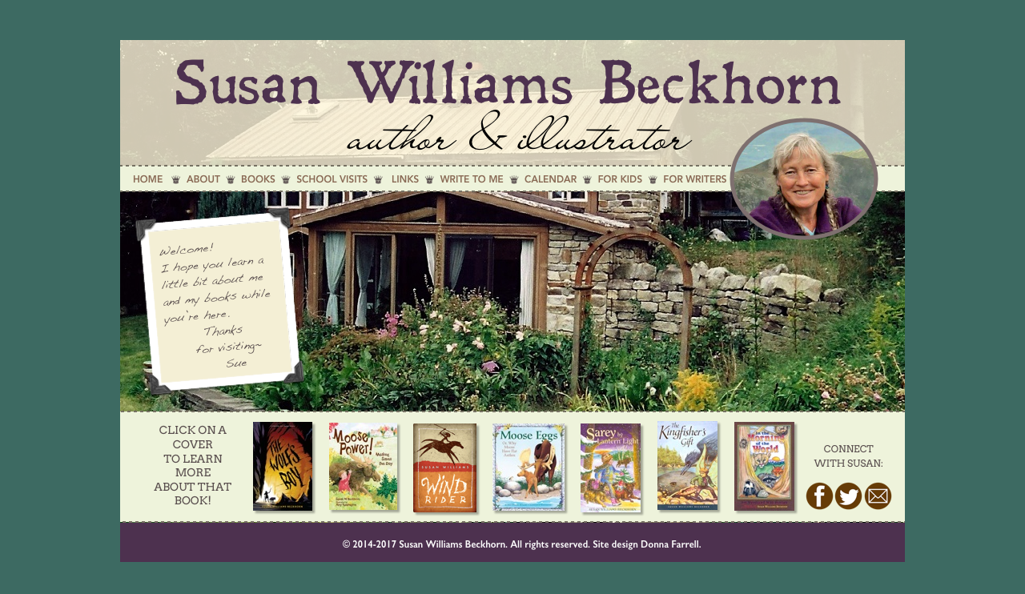

--- FILE ---
content_type: text/html
request_url: http://suebeckhorn.com/HOME.html
body_size: 3582
content:
<?xml version="1.0" encoding="UTF-8"?>
<!DOCTYPE html PUBLIC "-//W3C//DTD XHTML 1.0 Transitional//EN" "http://www.w3.org/TR/xhtml1/DTD/xhtml1-transitional.dtd">


<html xmlns="http://www.w3.org/1999/xhtml" xml:lang="en" lang="en">
  <head>
    <meta http-equiv="Content-Type" content="text/html; charset=UTF-8" />
    <meta name="Generator" content="iWeb 3.0.4" />
    <meta name="iWeb-Build" content="local-build-20170127" />
    <meta http-equiv="X-UA-Compatible" content="IE=EmulateIE7" />
    <meta name="viewport" content="width=980" />
    <title>HOME | Susan Williams Beckhorn</title>
    <link rel="stylesheet" type="text/css" media="screen,print" href="HOME_files/HOME.css" />
    <!--[if lt IE 8]><link rel='stylesheet' type='text/css' media='screen,print' href='HOME_files/HOMEIE.css'/><![endif]-->
    <!--[if gte IE 8]><link rel='stylesheet' type='text/css' media='screen,print' href='Media/IE8.css'/><![endif]-->
    <script type="text/javascript" src="Scripts/iWebSite.js"></script>
    <script type="text/javascript" src="Scripts/iWebImage.js"></script>
    <script type="text/javascript" src="HOME_files/HOME.js"></script>
  <!--head_code_set--><!--/head_code_set--><meta name="description" content="Official Website of Author Susan Williams Beckhorn. Susan has written and illustrated picutre books, middle grade and YA novels. Author of Wind Rider, Moose Power, Moose Eggs, Kingsfisher&amp;#39;s Gift, Sarey by Lantern Light, In the Morning of the World." /><meta name="keywords" content="Sue Williams, Sue Beckhorn, Susan Williams, Susan Beckhorn, Susan Williams Beckhorn, New York Author, Western New York Author, Author and Illustrator, Author Visits in Rochester NY, Moose Eggs, Moose Power, Sarey by Lantern, Wind Rider" /><meta name="robots" content="follow,index" /></head>
  <body style="background: rgb(61, 106, 98); margin: 0pt; " onload="onPageLoad();">
    <div style="text-align: center; ">
      <div style="margin-bottom: 50px; margin-left: auto; margin-right: auto; margin-top: 50px; overflow: hidden; position: relative; word-wrap: break-word;  background: rgb(255, 255, 255); text-align: left; width: 980px; " id="body_content">
        <div style="float: left; margin-left: 0px; position: relative; width: 980px; z-index: 0; " id="nav_layer">
          <div style="height: 0px; line-height: 0px; " class="bumper"> </div>
          <div style="clear: both; height: 0px; line-height: 0px; " class="spacer"> </div>
        </div>
        <div style="float: left; height: 0px; line-height: 0px; margin-left: 0px; position: relative; width: 980px; z-index: 10; " id="header_layer">
          <div style="height: 0px; line-height: 0px; " class="bumper"> </div>
        </div>
        <div style="margin-left: 0px; position: relative; width: 980px; z-index: 5; " id="body_layer">
          <div style="height: 0px; line-height: 0px; " class="bumper"> </div>
          <div style="height: 677px; width: 1007px;  height: 677px; left: -19px; position: absolute; top: -9px; width: 1007px; z-index: 1; " class="tinyText style_SkipStroke stroke_0">
            <img src="HOME_files/scan0006-filtered.jpg" alt="" style="border: none; height: 677px; width: 1008px; " />
          </div>
          


          <div id="id1" style="height: 66px; left: -5px; position: absolute; top: 603px; width: 1035px; z-index: 1; " class="style_SkipStroke_1 shape-with-text">
            <div class="text-content graphic_shape_layout_style_default_External_1035_66" style="padding: 0px; ">
              <div class="graphic_shape_layout_style_default"></div>
            </div>
          </div>
          


          <div id="id2" style="height: 195px; left: -16px; position: absolute; top: -22px; width: 1035px; z-index: 1; " class="style_SkipStroke_2 shape-with-text">
            <div class="text-content graphic_shape_layout_style_default_External_1035_195" style="padding: 0px; ">
              <div class="graphic_shape_layout_style_default"></div>
            </div>
          </div>
          


          <div style="height: 156px; width: 906px;  height: 156px; left: 32px; position: absolute; top: -2px; width: 906px; z-index: 1; " class="tinyText style_SkipStrokeSkipFillSkipOpacity">
            <div style="position: relative; width: 906px; ">
              <img src="HOME_files/shapeimage_1.png" alt="Susan Williams Beckhorn" style="height: 57px; left: 0px; margin-left: 37px; margin-top: 26px; position: absolute; top: 0px; width: 831px; " />
            </div>
          </div>
          


          <div style="height: 116px; width: 619px;  height: 116px; left: 192px; position: absolute; top: 57px; width: 619px; z-index: 1; " class="tinyText style_SkipStrokeSkipFillSkipOpacity">
            <div style="position: relative; width: 619px; ">
              <img src="HOME_files/shapeimage_2.png" alt="author &amp;amp; illustrator" style="height: 51px; left: 0px; margin-left: 91px; margin-top: 30px; position: absolute; top: 0px; width: 432px; " />
            </div>
          </div>
          


          <div id="id3" style="height: 32px; left: -17px; position: absolute; top: 157px; width: 1038px; z-index: 1; " class="style_SkipStroke_3 shape-with-text stroke_1">
            <div class="text-content graphic_shape_layout_style_default_External_1036_30" style="padding: 1px; ">
              <div class="graphic_shape_layout_style_default"></div>
            </div>
          </div>
          


          <div class="tinyText" style="height: 27px; left: 12px; position: absolute; top: 160px; width: 980px; z-index: 1; ">
            <img usemap="#map1" id="shapeimage_3" src="HOME_files/shapeimage_3.png" style="border: none; height: 37px; left: -4px; position: absolute; top: -4px; width: 988px; z-index: 1; " alt="HOME   &#9819;  ABOUT  &#9819;  BOOKS  &#9819;  SCHOOL VISITS  &#9819;   LINKS  &#9819;  WRITE TO ME  &#9819;  CALENDAR  &#9819;  FOR KIDS  &#9819;  FOR WRITERS" title="" /><map name="map1" id="map1"><area href="" title="" onmouseover="IMmouseover('shapeimage_3', '0');" alt="" onmouseout="IMmouseout('shapeimage_3', '0');" shape="rect" coords="8, 8, 46, 29" /><area href="ABOUT.html" title="ABOUT.html" onmouseover="IMmouseover('shapeimage_3', '1');" alt="ABOUT.html" onmouseout="IMmouseout('shapeimage_3', '1');" shape="rect" coords="75, 8, 118, 29" /><area href="BOOKS.html" title="BOOKS.html" onmouseover="IMmouseover('shapeimage_3', '2');" alt="BOOKS.html" onmouseout="IMmouseout('shapeimage_3', '2');" shape="rect" coords="143, 8, 187, 29" /><area href="SCHOOL_VISITS.html" title="SCHOOL_VISITS.html" onmouseover="IMmouseover('shapeimage_3', '3');" alt="SCHOOL_VISITS.html" onmouseout="IMmouseout('shapeimage_3', '3');" shape="rect" coords="212, 8, 302, 29" /><area href="LINKS.html" title="LINKS.html" onmouseover="IMmouseover('shapeimage_3', '4');" alt="LINKS.html" onmouseout="IMmouseout('shapeimage_3', '4');" shape="rect" coords="331, 8, 366, 29" /><area href="WRITE_TO_ME.html" title="WRITE_TO_ME.html" onmouseover="IMmouseover('shapeimage_3', '5');" alt="WRITE_TO_ME.html" onmouseout="IMmouseout('shapeimage_3', '5');" shape="rect" coords="391, 8, 471, 29" /><area href="EVENTS.html" title="EVENTS.html" onmouseover="IMmouseover('shapeimage_3', '6');" alt="EVENTS.html" onmouseout="IMmouseout('shapeimage_3', '6');" shape="rect" coords="497, 8, 563, 29" /><area href="FOR_KIDS.html" title="FOR_KIDS.html" onmouseover="IMmouseover('shapeimage_3', '7');" alt="FOR_KIDS.html" onmouseout="IMmouseout('shapeimage_3', '7');" shape="rect" coords="588, 8, 645, 29" /><area href="FOR_WRITERS.html" title="FOR_WRITERS.html" onmouseover="IMmouseover('shapeimage_3', '8');" alt="FOR_WRITERS.html" onmouseout="IMmouseout('shapeimage_3', '8');" shape="rect" coords="670, 8, 750, 29" /></map><img style="height: 21px; left: 4px; position: absolute; top: 4px; width: 38px; " id="shapeimage_3_link_0" alt="shapeimage_3_link_0" src="HOME_files/shapeimage_3_link_0.png" /><img style="height: 21px; left: 71px; position: absolute; top: 4px; width: 43px; " id="shapeimage_3_link_1" alt="shapeimage_3_link_1" src="HOME_files/shapeimage_3_link_1.png" /><img style="height: 21px; left: 139px; position: absolute; top: 4px; width: 44px; " id="shapeimage_3_link_2" alt="shapeimage_3_link_2" src="HOME_files/shapeimage_3_link_2.png" /><img style="height: 21px; left: 208px; position: absolute; top: 4px; width: 90px; " id="shapeimage_3_link_3" alt="shapeimage_3_link_3" src="HOME_files/shapeimage_3_link_3.png" /><img style="height: 21px; left: 327px; position: absolute; top: 4px; width: 35px; " id="shapeimage_3_link_4" alt="shapeimage_3_link_4" src="HOME_files/shapeimage_3_link_4.png" /><img style="height: 21px; left: 387px; position: absolute; top: 4px; width: 80px; " id="shapeimage_3_link_5" alt="shapeimage_3_link_5" src="HOME_files/shapeimage_3_link_5.png" /><img style="height: 21px; left: 493px; position: absolute; top: 4px; width: 66px; " id="shapeimage_3_link_6" alt="shapeimage_3_link_6" src="HOME_files/shapeimage_3_link_6.png" /><img style="height: 21px; left: 584px; position: absolute; top: 4px; width: 57px; " id="shapeimage_3_link_7" alt="shapeimage_3_link_7" src="HOME_files/shapeimage_3_link_7.png" /><img style="height: 21px; left: 666px; position: absolute; top: 4px; width: 80px; " id="shapeimage_3_link_8" alt="shapeimage_3_link_8" src="HOME_files/shapeimage_3_link_8.png" />
          </div>
          


          <div style="height: 153px; width: 186px;  height: 147px; left: 764px; position: absolute; top: 100px; width: 180px; z-index: 1; " class="tinyText">
            <div style="position: relative; width: 180px; ">
              <img src="HOME_files/shapeimage_4.png" alt="" style="height: 153px; left: 0px; margin-left: -3px; margin-top: -3px; position: absolute; top: 0px; width: 186px; " />
            </div>
          </div>
          


          <div id="id4" style="height: 138px; left: -15px; position: absolute; top: 464px; width: 1038px; z-index: 1; " class="style_SkipStroke_3 shape-with-text stroke_2">
            <div class="text-content graphic_shape_layout_style_default_External_1036_136" style="padding: 1px; ">
              <div class="graphic_shape_layout_style_default"></div>
            </div>
          </div>
          


          <div style="height: 238px; width: 215px;  height: 205px; left: 34px; position: absolute; top: 225px; width: 181px; z-index: 1; " class="tinyText">
            <div style="position: relative; width: 181px; ">
              <img src="HOME_files/shapeimage_5.png" alt="" style="height: 238px; left: 0px; margin-left: -17px; margin-top: -17px; position: absolute; top: 0px; width: 215px; " />
            </div>
          </div>
          


          <div id="id5" style="height: 100px; left: 448px; position: absolute; top: 400px; width: 100px; z-index: 1; " class="style_SkipStroke_4 shape-with-text">
            <div class="text-content graphic_textbox_layout_style_default_External_100_100" style="padding: 0px; ">
              <div class="graphic_textbox_layout_style_default"></div>
            </div>
          </div>
          


          <div style="height: 189px; width: 174px;  height: 189px; left: 43px; position: absolute; top: 236px; width: 174px; z-index: 1; " class="tinyText">
            <div style="position: relative; width: 174px; ">
              <img src="HOME_files/shapeimage_6.png" alt="Welcome!&amp;#10;I hope you learn a little bit about me and my books while you&rsquo;re here.&amp;#10;        Thanks&amp;#10;      for visiting~&amp;#10;            Sue" style="height: 156px; left: 0px; margin-left: 6px; margin-top: 17px; position: absolute; top: 0px; width: 139px; " />
            </div>
          </div>
          


          <div class="tinyText" style="height: 34px; left: 113px; position: absolute; top: 618px; width: 778px; z-index: 1; ">
            <img usemap="#map2" id="shapeimage_7" src="HOME_files/shapeimage_7.png" style="border: none; height: 40px; left: -3px; position: absolute; top: -3px; width: 784px; z-index: 1; " alt="&copy; 2014 Susan Williams Beckhorn. All rights reserved. Site design Donna Farrell. " title="" /><map name="map2" id="map2"><area href="http://donnadoodles.com" title="http://donnadoodles.com" onmouseover="IMmouseover('shapeimage_7', '0');" alt="http://donnadoodles.com" onmouseout="IMmouseout('shapeimage_7', '0');" shape="rect" coords="540, 7, 613, 24" onclick="window.open(this.href); return false;" onkeypress="window.open(this.href); return false;" /></map><img style="height: 17px; left: 537px; position: absolute; top: 4px; width: 73px; " id="shapeimage_7_link_0" alt="shapeimage_7_link_0" src="HOME_files/shapeimage_7_link_0.png" />
          </div>
          


          <div style="height: 111px; width: 75px;  height: 111px; left: 767px; position: absolute; top: 477px; width: 75px; z-index: 1; " class="tinyText style_SkipStroke_5 stroke_0 shadow_0">
            <a href="IN_THE_MORNING_OF_THE_WORLD.html" title="IN_THE_MORNING_OF_THE_WORLD.html"><img src="HOME_files/103-8415923-0027059v%3Dglance%26s%3Dbooks.jpg" alt="" style="border: none; height: 111px; width: 75px; " /></a>
          </div>
          


          <div style="height: 111px; width: 75px;  height: 111px; left: 671px; position: absolute; top: 476px; width: 75px; z-index: 1; " class="tinyText style_SkipStroke_5 stroke_0 shadow_1">
            <a href="KINGFISHERS_GIFT.html" title="KINGFISHERS_GIFT.html"><img src="HOME_files/103-8415923-0027059v%3Dglance%26s%3Dbooks_1.jpg" alt="" style="border: none; height: 111px; width: 75px; " /></a>
          </div>
          


          <div style="height: 111px; width: 75px;  height: 111px; left: 575px; position: absolute; top: 479px; width: 75px; z-index: 1; " class="tinyText style_SkipStroke_5 stroke_0 shadow_2">
            <a href="SAREY_BY_LANTERN_LIGHT.html" title="SAREY_BY_LANTERN_LIGHT.html"><img src="HOME_files/103-8415923-0027059v%3Dglance%26s%3Dbooks_2.jpg" alt="" style="border: none; height: 111px; width: 75px; " /></a>
          </div>
          


          <div style="height: 109px; width: 89px;  height: 109px; left: 465px; position: absolute; top: 479px; width: 89px; z-index: 1; " class="tinyText style_SkipStroke_5 stroke_0 shadow_3">
            <a href="MOOSE_EGGS.html" title="MOOSE_EGGS.html"><img src="HOME_files/83639.jpg" alt="" style="border: none; height: 109px; width: 90px; " /></a>
          </div>
          


          <div style="height: 111px; width: 78px;  height: 111px; left: 366px; position: absolute; top: 479px; width: 78px; z-index: 1; " class="tinyText style_SkipStroke_5 stroke_0 shadow_4">
            <a href="WIND_RIDER.html" title="WIND_RIDER.html"><img src="HOME_files/83651.png" alt="" style="border: none; height: 111px; width: 79px; " /></a>
          </div>
          


          <div style="height: 115px; width: 118px;  height: 115px; left: 32px; position: absolute; top: 475px; width: 118px; z-index: 1; " class="tinyText style_SkipStrokeSkipFillSkipOpacity">
            <div style="position: relative; width: 118px; ">
              <img src="HOME_files/shapeimage_8.png" alt="CLICK ON A COVER &amp;#10;TO LEARN MORE &amp;#10;ABOUT THAT BOOK!" style="height: 100px; left: 0px; margin-left: 10px; margin-top: 6px; position: absolute; top: 0px; width: 97px; " />
            </div>
          </div>
          


          <div style="height: 43px; width: 110px;  height: 43px; left: 855px; position: absolute; top: 497px; width: 110px; z-index: 1; " class="tinyText style_SkipStrokeSkipFillSkipOpacity">
            <div style="position: relative; width: 110px; ">
              <img src="HOME_files/shapeimage_9.png" alt="CONNECT WITH SUSAN:" style="height: 29px; left: 0px; margin-left: 11px; margin-top: 8px; position: absolute; top: 0px; width: 87px; " />
            </div>
          </div>
          


          <div style="height: 35px; width: 35px;  height: 35px; left: 929px; position: absolute; top: 552px; width: 35px; z-index: 1; " class="tinyText style_SkipStroke stroke_0">
            <a href="mailto:suebeckhorn@gmail.com?subject=HELLO!" title="mailto:suebeckhorn@gmail.com?subject=HELLO!"><img src="HOME_files/MAIL.png" alt="" style="border: none; height: 35px; width: 35px; " /></a>
          </div>
          


          <div style="height: 35px; width: 35px;  height: 35px; left: 892px; position: absolute; top: 552px; width: 35px; z-index: 1; " class="tinyText style_SkipStroke stroke_0">
            <a href="https://twitter.com/suebeckhorn" title="https://twitter.com/suebeckhorn" onclick="window.open(this.href); return false;" onkeypress="window.open(this.href); return false;"><img src="HOME_files/TWEET.png" alt="" style="border: none; height: 35px; width: 35px; " /></a>
          </div>
          


          <div style="height: 109px; width: 84px;  height: 109px; left: 261px; position: absolute; top: 478px; width: 84px; z-index: 1; " class="tinyText style_SkipStroke_5 stroke_0 shadow_5">
            <a href="MOOSE_POWER.html" title="MOOSE_POWER.html"><img src="HOME_files/0892727624.1.zoom.jpg" alt="" style="border: none; height: 109px; width: 85px; " /></a>
          </div>
          


          <div style="height: 35px; width: 35px;  height: 35px; left: 856px; position: absolute; top: 552px; width: 35px; z-index: 1; " class="tinyText style_SkipStroke stroke_0">
            <a href="https://www.facebook.com/suswb?fref=ts" title="https://www.facebook.com/suswb?fref=ts" onclick="window.open(this.href); return false;" onkeypress="window.open(this.href); return false;"><img src="HOME_files/FB.png" alt="" style="border: none; height: 35px; width: 35px; " /></a>
          </div>
          


          <div style="height: 111px; width: 73px;  height: 111px; left: 166px; position: absolute; top: 477px; width: 73px; z-index: 1; " class="tinyText style_SkipStroke_5 stroke_0 shadow_6">
            <a href="THE_WOLFS_BOY.html" title="THE_WOLFS_BOY.html"><img src="HOME_files/Wolf%27s%20Boy%20Cover.jpg" alt="" style="border: none; height: 111px; width: 74px; " /></a>
          </div>
          <div style="height: 652px; line-height: 652px; " class="spacer"> </div>
        </div>
        <div style="height: 0px; line-height: 0px; margin-left: 0px; position: relative; width: 980px; z-index: 15; " id="footer_layer">
          <div style="height: 0px; line-height: 0px; " class="bumper"> </div>
        </div>
      </div>
    </div>
  <!--code_set--></body>
</html>




--- FILE ---
content_type: text/css
request_url: http://suebeckhorn.com/HOME_files/HOME.css
body_size: 535
content:
.style_SkipStroke_2 {
    background: rgb(255, 248, 220);
    opacity: 0.81;
}
.style_SkipStroke_3 {
    background: rgb(238, 243, 219);
    opacity: 1.00;
}
.style_SkipStroke_4 {
    background: transparent;
    opacity: 1.00;
}
.style_SkipStroke_5 {
    background: transparent;
    opacity: 1.00;
}
.style_SkipStrokeSkipFillSkipOpacity {
}
.style_SkipStroke {
    background: transparent;
    opacity: 1.00;
}
.style_SkipStroke_1 {
    background: rgb(77, 49, 79);
    opacity: 1.00;
}
.graphic_image_style_default_SkipStroke {
    background: transparent;
    opacity: 1.00;
}
.graphic_shape_layout_style_default_External_1036_30 {
    position: relative;
}
.graphic_shape_layout_style_default_External_1036_136 {
    position: relative;
}
.graphic_shape_layout_style_default_External_1035_66 {
    position: relative;
}
.graphic_shape_layout_style_default_External_1035_195 {
    position: relative;
}
.graphic_shape_layout_style_default {
    padding: 4px;
}
.graphic_shape_style_default_SkipStroke {
    background: rgb(255, 255, 255);
    opacity: 1.00;
}
.graphic_textbox_layout_style_default {
    padding: 4px;
}
.graphic_textbox_layout_style_default_External_100_100 {
    position: relative;
}
.graphic_textbox_style_default_SkipStroke {
    background: transparent;
    opacity: 1.00;
}
.graphic_textbox_style_default_SkipStrokeSkipFillSkipOpacity {
}
.bumper {
    font-size: 1px;
    line-height: 1px;
}
.spacer {
    font-size: 1px;
    line-height: 1px;
}
body { 
    -webkit-text-size-adjust: none;
}
div { 
    overflow: visible; 
}
img { 
    border: none; 
}
.InlineBlock { 
    display: inline; 
}
.InlineBlock { 
    display: inline-block; 
}
.inline-block {
    display: inline-block;
    vertical-align: baseline;
    margin-bottom:0.3em;
}
.inline-block.shape-with-text {
    vertical-align: bottom;
}
.vertical-align-middle-middlebox {
    display: table;
}
.vertical-align-middle-innerbox {
    display: table-cell;
    vertical-align: middle;
}
div.paragraph {
    position: relative;
}
li.full-width {
    width: 100;
}


--- FILE ---
content_type: text/javascript
request_url: http://suebeckhorn.com/HOME_files/HOME.js
body_size: 662
content:
// Created by iWeb 3.0.4 local-build-20170127

setTransparentGifURL('Media/transparent.gif');function applyEffects()
{var registry=IWCreateEffectRegistry();registry.registerEffects({shadow_5:new IWShadow({blurRadius:2,offset:new IWPoint(2.8284,2.8284),color:'#000000',opacity:0.310000}),stroke_0:new IWEmptyStroke(),shadow_3:new IWShadow({blurRadius:2,offset:new IWPoint(2.8284,2.8284),color:'#000000',opacity:0.310000}),shadow_6:new IWShadow({blurRadius:2,offset:new IWPoint(2.8284,2.8284),color:'#000000',opacity:0.310000}),shadow_2:new IWShadow({blurRadius:2,offset:new IWPoint(2.8284,2.8284),color:'#000000',opacity:0.310000}),stroke_1:new IWStrokeParts([{rect:new IWRect(-1,1,2,30),url:'HOME_files/stroke.png'},{rect:new IWRect(-1,-1,2,2),url:'HOME_files/stroke_1.png'},{rect:new IWRect(1,-1,1036,2),url:'HOME_files/stroke_2.png'},{rect:new IWRect(1037,-1,2,2),url:'HOME_files/stroke_3.png'},{rect:new IWRect(1037,1,2,30),url:'HOME_files/stroke_4.png'},{rect:new IWRect(1037,31,2,2),url:'HOME_files/stroke_5.png'},{rect:new IWRect(1,31,1036,2),url:'HOME_files/stroke_6.png'},{rect:new IWRect(-1,31,2,2),url:'HOME_files/stroke_7.png'}],new IWSize(1038,32)),stroke_2:new IWStrokeParts([{rect:new IWRect(-1,1,2,136),url:'HOME_files/stroke_8.png'},{rect:new IWRect(-1,-1,2,2),url:'HOME_files/stroke_9.png'},{rect:new IWRect(1,-1,1036,2),url:'HOME_files/stroke_10.png'},{rect:new IWRect(1037,-1,2,2),url:'HOME_files/stroke_11.png'},{rect:new IWRect(1037,1,2,136),url:'HOME_files/stroke_12.png'},{rect:new IWRect(1037,137,2,2),url:'HOME_files/stroke_13.png'},{rect:new IWRect(1,137,1036,2),url:'HOME_files/stroke_14.png'},{rect:new IWRect(-1,137,2,2),url:'HOME_files/stroke_15.png'}],new IWSize(1038,138)),shadow_1:new IWShadow({blurRadius:2,offset:new IWPoint(2.8284,2.8284),color:'#000000',opacity:0.310000}),shadow_0:new IWShadow({blurRadius:2,offset:new IWPoint(2.8284,2.8284),color:'#000000',opacity:0.310000}),shadow_4:new IWShadow({blurRadius:2,offset:new IWPoint(2.8284,2.8284),color:'#000000',opacity:0.310000})});registry.applyEffects();}
function hostedOnDM()
{return false;}
function onPageLoad()
{loadMozillaCSS('HOME_files/HOMEMoz.css')
adjustLineHeightIfTooBig('id1');adjustFontSizeIfTooBig('id1');adjustLineHeightIfTooBig('id2');adjustFontSizeIfTooBig('id2');adjustLineHeightIfTooBig('id3');adjustFontSizeIfTooBig('id3');adjustLineHeightIfTooBig('id4');adjustFontSizeIfTooBig('id4');adjustLineHeightIfTooBig('id5');adjustFontSizeIfTooBig('id5');fixupIECSS3Opacity('id2');fixAllIEPNGs('Media/transparent.gif');IMpreload('HOME_files','shapeimage_3','0');IMpreload('HOME_files','shapeimage_3','1');IMpreload('HOME_files','shapeimage_3','2');IMpreload('HOME_files','shapeimage_3','3');IMpreload('HOME_files','shapeimage_3','4');IMpreload('HOME_files','shapeimage_3','5');IMpreload('HOME_files','shapeimage_3','6');IMpreload('HOME_files','shapeimage_3','7');IMpreload('HOME_files','shapeimage_3','8');IMpreload('HOME_files','shapeimage_7','0');applyEffects()}
